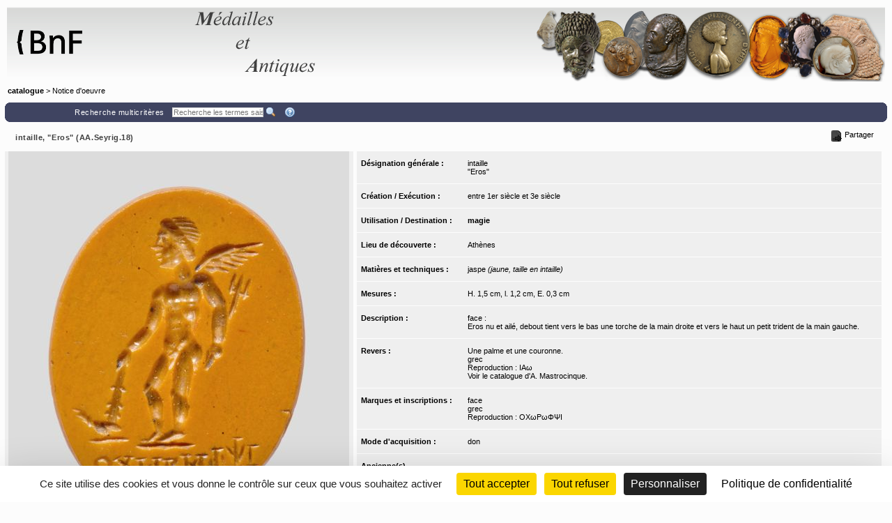

--- FILE ---
content_type: text/html;charset=ISO-8859-1
request_url: https://medaillesetantiques.bnf.fr/rsrc/js/mvc/toolBar/MenuViewTemplate.html?v=9.23.10
body_size: 96
content:
<div class="menuItem">
	<div class="menuHeader"></div>
	<div class="menuBody"></div>
</div>


--- FILE ---
content_type: application/x-javascript;charset=UTF-8
request_url: https://medaillesetantiques.bnf.fr/rsrc/js/collection.js?v=9.23.10
body_size: 9666
content:

//Root node of the collection widget queries
var WidgetRootNodeQuery='CollectionWidgetQuery';

// THis variable is set to hide switch button
var NoSwitchForSystemFields=true;

var modeUsageCollectionBuilder = true;

AdvancedSearch = {

		initPage : function() {},

        setRichDateConstraintValue : function (fieldRef, label, psValue) {
            $j("#label_" + fieldRef).text(label);

            if (!psValue) {
                $j("input[name='compressStr_" + fieldRef + "']").val("");
                return;
            }

            var fieldId = fieldRef.split("_")[4];
            var filterXe = new XMLElement('Filter');
            var cond = new XMLElement("CondInInterval", filterXe);
            cond.setAttribute('lfPSId', fieldId);
            cond.appendChild(psValue);
            var base64String = $j.base64.encode(filterXe.toXML());
            $j("input[name='compressStr_" + fieldRef + "']").val(base64String);
        }
}

Fiche = {

		imgIndex : 0,

		showFullSizeImage : function() {
	var src = IMAGES[this.imgIndex].srcLrg;
	if (src) openPopup(src,null,'scrollbars=0,resizable,width='
			+ INIT_POPUP_SIZE.w+',height='+INIT_POPUP_SIZE.h);},

			setFSImgLink : function(imgIndex) {
				var img = IMAGES[imgIndex];
				var oImg = $j("#mainImg").get(0);
				if (img && oImg) {
					//oImg.style.cursor = (img.srcLrg) ? "pointer" : "";
					oImg.alt = (img.srcLrg) ? LABEL_ZOOM : "";
				}
			},

			showImage : function(imgIndex) {
				//if (CUR_IM_INDEX !=  undefined && Boolean(CUR_IM_INDEX))
				//	CUR_IM_INDEX = imgIndex;

				var img = IMAGES[imgIndex];
				var oImg = $j("#mainImg").get(0);
				var oLinkImg = $j("#mainLink").get(0);

				var oLinkThumbImg = $j("#thumbnail_"+imgIndex).get(0);

				if (img && oImg) {
					oImg.src = img.src;

					//oLinkImg.href = img.srcFullSize;
					oLinkImg.href = img.srcMediumSize;
					oLinkImg.title = img.name;

					//Getting all link surrounding thumbnail images, by their "id" attribute:
					var elements = $j("a[id *= 'thumbnail']");

					for (var i = 0; i < elements.length; i++) {
						var element = elements[i];
						//forcing "slideshow" value for their "rel" attribute:
						$j(element).attr('rel', 'slideshow');
					}

					//Now we have to fill to blank the "rel" attribute of the link which calls this function:
					oLinkThumbImg.rel = ""; //to avoid a cloned link in jQuery Thickbox plugin, and we're done.

					this.setFSImgLink(imgIndex);

					//Not really usefull now:
					if ($j("#mainImgName").get(0)) {
						var fc = $j("#mainImgName").get(0).firstChild;

						if (fc)
							fc.data = (img.name) ? img.name : '';
					}

					this.imgIndex = imgIndex;
				}
			}
}


/**
* Agent procedure callbacks
*/

AgentPCB = {

    onLogin : function() {
        if (this.isInstanceOf('AlphaListAgent') || this.isInstanceOf('LKTableAgent'))
            Manager.openPanel($(this.id), $j('#typeName_' + this.fieldId).get(0).innerHTML);
    },

    update : function(xeWidgetResult) {

        if (this.isInstanceOf('TextInputAgent')) {
            $(this.id.replace(/^[^_]+/, 'input')).value = this.getResultLabel(xeWidgetResult)
        } else if (this.isInstanceOf('AlphaListAgent') || this.isInstanceOf('LKTableAgent')|| this.isInstanceOf('SuggestionAgent')) {
            if (this.fieldType == 'FKey' || this.fieldType == 'FKeySet' || this.fieldType == 'Parent'  ) {
                var fkey = this.getResultValue(xeWidgetResult);

                if(!fkey){
                	return;
                }

            	var recId = fkey.getAttribute('recId');
            	var label = this.getResultLabel(xeWidgetResult);
            	var xeFKeySet = new XMLElement('FKeySet');
            	var xeFKey = new XMLElement('FKey',xeFKeySet);
            	xeFKey.setAttribute('recId',recId);
            	xeFKey.setAttribute('label',label);

            	var agentId = xeWidgetResult.attributes.agentID.toString();
            	var agent = Manager.getAgent(agentId);
            	var fkeysetAgentId = "link_" + agent.fieldRef;
            	agent = Manager.getAgent(fkeysetAgentId)
            	agent.submitFKeySet(xeFKeySet);
            } else {
            	$(this.id.replace(/^[^_]+/, 'input')).value = this.getResultLabel(xeWidgetResult);
            }
            $(this.id).trigger("focus");
        } else  if (this.isInstanceOf('RichDateAgent')) {
            var agentId = xeWidgetResult.attributes.agentID.toString();
            var fieldId = agentId.split("_")[5];

            var wr = this.parseWidgetResult(xeWidgetResult);
            if (wr.errorMsg) {
                alert(wr.errorMsg);
            } else {
                // set label & value
                var first = agentId.indexOf("_") + 1;
                var fieldRef = agentId.substring(first);
                AdvancedSearch.setRichDateConstraintValue(fieldRef, wr.label, wr.value);
            }
        }
    },

    updatePanel : function(xeWidgetResult) {
        $(this.id.replace(/^[^_]+/, 'input')).value = this.getResultLabel(xeWidgetResult);
        $(this.id).trigger("focus");
    }
}


DetailView = {
}
View = {

	rowToHighlight : null,
	highlightedRow : null,

	gotoItem : function(index) {
		location.href = HREF_GOTO_ITEM + index
	},

	highlightRow : function(tr) {
		this.rowToHighlight = (tr) ? tr : null;
	},

	refreshHightlightedRow : function() {
		if (this.highlightedRow != this.rowToHighlight) {
			//"recordDataLine" CSS class is here in the structure and behaviors, as well as "recordDataLine_mouseOver"
			//it's better to add and remove it this way, because we need to add some other CSS classes by JS and they will be at the end of the "class" HTML tag parameter,
			//so they will be catched with the old method:
			if (this.highlightedRow != null) {
				//this.highlightedRow.className = this.highlightedRow.className.split('_')[0];
				$j(this.highlightedRow).removeClass('recordDataLine_mouseOver');
				$j(this.highlightedRow).addClass('recordDataLine');
			}
			if (this.rowToHighlight != null) {
				//this.rowToHighlight.className += '_mouseOver';
				$j(this.rowToHighlight).addClass('recordDataLine_mouseOver');
				$j(this.rowToHighlight).removeClass('recordDataLine');
			}
			this.highlightedRow = this.rowToHighlight;
		}
		setTimeout("View.refreshHightlightedRow()",50)
	},

	sendPrintRequest : function(href) {
		  // Build a form
	    var form = $j('<form></form>').attr('action', href).attr('method', 'post');
	    // Add the one key/value
	    form.append($j("<input></input>").attr('type', 'hidden'));
	    //send request
	    form.appendTo('body').trigger("submit").remove();
	},

	selectAll : function() {
		require([ "jquery", 'GlobalUtilities'], function($, GlobalUtilities) {
			$("#mainContent input[type='checkbox'][name='rec']").prop( "checked", true ).trigger("change");
			$("#mainContent input[type='checkbox'][name='deRec']").prop( "checked", false );
		});
		return;
	},

	selectNone : function() {
		require([ "jquery", 'GlobalUtilities'], function($, GlobalUtilities) {
			$("#mainContent input[type='checkbox'][name='rec']").prop( "checked", false ).trigger("change", {"hideCheckBox" : true});
			$("#mainContent input[type='checkbox'][name='deRec']").prop( "checked", true );
		});
		return;
	},
}


ConfClick = {

		ccDivId : 'conf',
		goDivId : 'greyOut',
		ccWidth : 200, // px
		ccOffset : {left:-2, top:-2}, // px, relative to selected object

		display : function(obj,e,fieldName) {
			var docWidth = document.documentElement.scrollWidth;
			// place grey out div
			//var goDiv = $(this.goDivId);
			var jqGoDiv = $j("#"+ConfClick.goDivId);
			if (jqGoDiv.length == 0) {
				var goDiv = d.createElement('DIV');
				goDiv.id = this.goDivId;
				goDiv.className = 'greyOut';
				goDiv.onclick = this.hide;
				goDiv.style.width = docWidth + 'px';
				var pageHeight = d.body.scrollHeight;
				if (d.body.clientHeight > pageHeight) {
					pageHeight = d.body.clientHeight;
				}
				if (d.documentElement && d.documentElement.clientHeight > pageHeight) {
					pageHeight = d.documentElement.clientHeight;
				}
				if (d.documentElement && d.documentElement.offsetHeight > pageHeight) {
					pageHeight = d.documentElement.offsetHeight;
				}

				goDiv.style.height = pageHeight + 'px';
				d.body.appendChild(goDiv);
				goDiv.innerHTML = '<img src="/rsrc/img/tx.gif" width="'
					+ (docWidth-20) + '" height="1"/>';
			}

			// place conf click div
			//var ccDiv = $(this.ccDivId);
			var jqCcDiv = $j("#"+ConfClick.ccDivId);

			if (jqCcDiv.length == 0) {
				var ccDiv = d.createElement('DIV');
				ccDiv.id = this.ccDivId;
				ccDiv.className = 'conf';
				// set DIV style
				ccDiv.style.top = (getAbsPos(obj,'Top') + this.ccOffset.top) + 'px';
				var x = getAbsPos(obj,'Left') + this.ccOffset.left;
				if (x+this.ccWidth>docWidth-16) {
					x = docWidth - 16 - this.ccWidth;
				}
				if (x<10) {
					x = 10;
				}
				ccDiv.style.left = x + 'px';
				ccDiv.style.width = this.ccWidth + 'px';
				d.body.appendChild(ccDiv);
				// add link to ccDiv
				var ccLink = d.createElement('A');
				ccLink.href = obj.href;
				ccLink.tabIndex = '1';
				ccLink.onclick = this.hide;
				ccDiv.appendChild(ccLink);
				ccLink.innerHTML = LABEL_CONF_CLICK.replace(/#1/g,obj.innerHTML).replace(/#2/g,fieldName)
			}
			cancelBubble(e)
		},

		hide : function() {
			//var ccDiv = $(ConfClick.ccDivId);
			var jqCcDiv = $j("#"+ConfClick.ccDivId);
			if (jqCcDiv.length != 0) {
				//d.body.removeChild(ccDiv);
				jqCcDiv.remove();
			}

			//var goDiv = $(ConfClick.goDivId);
			var jqGoDiv = $j("#"+ConfClick.goDivId);
			if (jqGoDiv.length != 0) {
				//d.body.removeChild(goDiv);
				jqGoDiv.remove();
			}
		}
}


